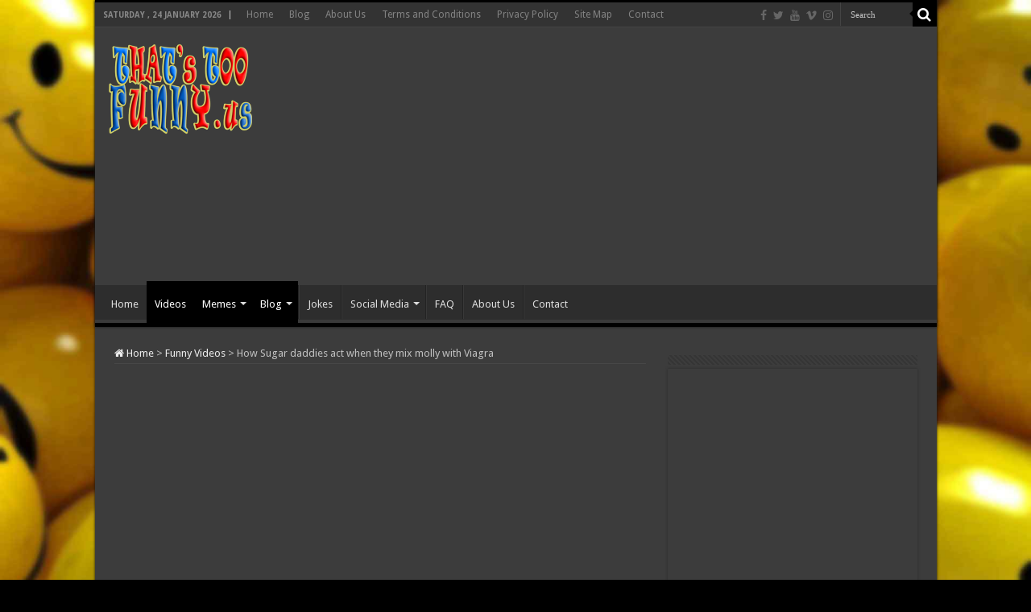

--- FILE ---
content_type: text/html; charset=UTF-8
request_url: https://thatstoo.com/sugar-daddies-act-mix-molly-viagra/
body_size: 74950
content:
<!DOCTYPE html>
<html lang="en-US" prefix="og: http://ogp.me/ns#">
<head>
<meta charset="UTF-8" />
<link rel="pingback" href="https://thatstoo.com/xmlrpc.php" />
<meta property="og:title" content="How Sugar daddies act when they mix molly with Viagra - That&#039;s Too Funny"/>
<meta property="og:type" content="article"/>
<meta property="og:description" content=""/>
<meta property="og:url" content="https://thatstoo.com/sugar-daddies-act-mix-molly-viagra/"/>
<meta property="og:site_name" content="That&#039;s Too Funny"/>
<meta property="og:image" content="https://thatstoo.com/wp-content/uploads/2014/11/screenshot-thatstoo.com-2014-11-23-16-23-40.jpg" />
<meta name='robots' content='index, follow, max-image-preview:large, max-snippet:-1, max-video-preview:-1' />
	<style>img:is([sizes="auto" i], [sizes^="auto," i]) { contain-intrinsic-size: 3000px 1500px }</style>
	
	<!-- This site is optimized with the Yoast SEO plugin v25.4 - https://yoast.com/wordpress/plugins/seo/ -->
	<title>How Sugar daddies act when they mix molly with Viagra  - That&#039;s Too Funny</title>
	<link rel="canonical" href="https://thatstoo.com/sugar-daddies-act-mix-molly-viagra/" />
	<meta name="twitter:label1" content="Written by" />
	<meta name="twitter:data1" content="Shiheem" />
	<script type="application/ld+json" class="yoast-schema-graph">{"@context":"https://schema.org","@graph":[{"@type":"WebPage","@id":"https://thatstoo.com/sugar-daddies-act-mix-molly-viagra/","url":"https://thatstoo.com/sugar-daddies-act-mix-molly-viagra/","name":"How Sugar daddies act when they mix molly with Viagra - That&#039;s Too Funny","isPartOf":{"@id":"https://thatstoo.com/#website"},"primaryImageOfPage":{"@id":"https://thatstoo.com/sugar-daddies-act-mix-molly-viagra/#primaryimage"},"image":{"@id":"https://thatstoo.com/sugar-daddies-act-mix-molly-viagra/#primaryimage"},"thumbnailUrl":"https://thatstoo.com/wp-content/uploads/2014/11/screenshot-thatstoo.com-2014-11-23-16-23-40.jpg","datePublished":"2014-10-22T07:21:38+00:00","dateModified":"2014-11-23T22:40:42+00:00","author":{"@id":"https://thatstoo.com/#/schema/person/b062ce06b3610fb2a5295c94f748bcd4"},"breadcrumb":{"@id":"https://thatstoo.com/sugar-daddies-act-mix-molly-viagra/#breadcrumb"},"inLanguage":"en-US","potentialAction":[{"@type":"ReadAction","target":["https://thatstoo.com/sugar-daddies-act-mix-molly-viagra/"]}]},{"@type":"ImageObject","inLanguage":"en-US","@id":"https://thatstoo.com/sugar-daddies-act-mix-molly-viagra/#primaryimage","url":"https://thatstoo.com/wp-content/uploads/2014/11/screenshot-thatstoo.com-2014-11-23-16-23-40.jpg","contentUrl":"https://thatstoo.com/wp-content/uploads/2014/11/screenshot-thatstoo.com-2014-11-23-16-23-40.jpg","width":619,"height":464},{"@type":"BreadcrumbList","@id":"https://thatstoo.com/sugar-daddies-act-mix-molly-viagra/#breadcrumb","itemListElement":[{"@type":"ListItem","position":1,"name":"Home","item":"https://thatstoo.com/"},{"@type":"ListItem","position":2,"name":"Blog","item":"https://thatstoo.com/homepage/blog/"},{"@type":"ListItem","position":3,"name":"How Sugar daddies act when they mix molly with Viagra"}]},{"@type":"WebSite","@id":"https://thatstoo.com/#website","url":"https://thatstoo.com/","name":"That&#039;s Too Funny","description":"Funny Pictures, Memes &amp; Videos. Daily funny memes and videos","potentialAction":[{"@type":"SearchAction","target":{"@type":"EntryPoint","urlTemplate":"https://thatstoo.com/?s={search_term_string}"},"query-input":{"@type":"PropertyValueSpecification","valueRequired":true,"valueName":"search_term_string"}}],"inLanguage":"en-US"},{"@type":"Person","@id":"https://thatstoo.com/#/schema/person/b062ce06b3610fb2a5295c94f748bcd4","name":"Shiheem","image":{"@type":"ImageObject","inLanguage":"en-US","@id":"https://thatstoo.com/#/schema/person/image/","url":"https://secure.gravatar.com/avatar/f447f65aaace5c70dd273506f73e912394d1b0a45d490659c9a00c0ec17c4f3f?s=96&d=mm&r=g","contentUrl":"https://secure.gravatar.com/avatar/f447f65aaace5c70dd273506f73e912394d1b0a45d490659c9a00c0ec17c4f3f?s=96&d=mm&r=g","caption":"Shiheem"},"url":"https://thatstoo.com/author/thatstoo-com/"}]}</script>
	<!-- / Yoast SEO plugin. -->


<link rel='dns-prefetch' href='//fonts.googleapis.com' />
<link rel="alternate" type="application/rss+xml" title="That&#039;s Too Funny &raquo; Feed" href="https://thatstoo.com/feed/" />
<link rel="alternate" type="application/rss+xml" title="That&#039;s Too Funny &raquo; Comments Feed" href="https://thatstoo.com/comments/feed/" />
<link rel="alternate" type="application/rss+xml" title="That&#039;s Too Funny &raquo; How Sugar daddies act when they mix molly with Viagra Comments Feed" href="https://thatstoo.com/sugar-daddies-act-mix-molly-viagra/feed/" />
<script type="text/javascript">
/* <![CDATA[ */
window._wpemojiSettings = {"baseUrl":"https:\/\/s.w.org\/images\/core\/emoji\/16.0.1\/72x72\/","ext":".png","svgUrl":"https:\/\/s.w.org\/images\/core\/emoji\/16.0.1\/svg\/","svgExt":".svg","source":{"concatemoji":"https:\/\/thatstoo.com\/wp-includes\/js\/wp-emoji-release.min.js"}};
/*! This file is auto-generated */
!function(s,n){var o,i,e;function c(e){try{var t={supportTests:e,timestamp:(new Date).valueOf()};sessionStorage.setItem(o,JSON.stringify(t))}catch(e){}}function p(e,t,n){e.clearRect(0,0,e.canvas.width,e.canvas.height),e.fillText(t,0,0);var t=new Uint32Array(e.getImageData(0,0,e.canvas.width,e.canvas.height).data),a=(e.clearRect(0,0,e.canvas.width,e.canvas.height),e.fillText(n,0,0),new Uint32Array(e.getImageData(0,0,e.canvas.width,e.canvas.height).data));return t.every(function(e,t){return e===a[t]})}function u(e,t){e.clearRect(0,0,e.canvas.width,e.canvas.height),e.fillText(t,0,0);for(var n=e.getImageData(16,16,1,1),a=0;a<n.data.length;a++)if(0!==n.data[a])return!1;return!0}function f(e,t,n,a){switch(t){case"flag":return n(e,"\ud83c\udff3\ufe0f\u200d\u26a7\ufe0f","\ud83c\udff3\ufe0f\u200b\u26a7\ufe0f")?!1:!n(e,"\ud83c\udde8\ud83c\uddf6","\ud83c\udde8\u200b\ud83c\uddf6")&&!n(e,"\ud83c\udff4\udb40\udc67\udb40\udc62\udb40\udc65\udb40\udc6e\udb40\udc67\udb40\udc7f","\ud83c\udff4\u200b\udb40\udc67\u200b\udb40\udc62\u200b\udb40\udc65\u200b\udb40\udc6e\u200b\udb40\udc67\u200b\udb40\udc7f");case"emoji":return!a(e,"\ud83e\udedf")}return!1}function g(e,t,n,a){var r="undefined"!=typeof WorkerGlobalScope&&self instanceof WorkerGlobalScope?new OffscreenCanvas(300,150):s.createElement("canvas"),o=r.getContext("2d",{willReadFrequently:!0}),i=(o.textBaseline="top",o.font="600 32px Arial",{});return e.forEach(function(e){i[e]=t(o,e,n,a)}),i}function t(e){var t=s.createElement("script");t.src=e,t.defer=!0,s.head.appendChild(t)}"undefined"!=typeof Promise&&(o="wpEmojiSettingsSupports",i=["flag","emoji"],n.supports={everything:!0,everythingExceptFlag:!0},e=new Promise(function(e){s.addEventListener("DOMContentLoaded",e,{once:!0})}),new Promise(function(t){var n=function(){try{var e=JSON.parse(sessionStorage.getItem(o));if("object"==typeof e&&"number"==typeof e.timestamp&&(new Date).valueOf()<e.timestamp+604800&&"object"==typeof e.supportTests)return e.supportTests}catch(e){}return null}();if(!n){if("undefined"!=typeof Worker&&"undefined"!=typeof OffscreenCanvas&&"undefined"!=typeof URL&&URL.createObjectURL&&"undefined"!=typeof Blob)try{var e="postMessage("+g.toString()+"("+[JSON.stringify(i),f.toString(),p.toString(),u.toString()].join(",")+"));",a=new Blob([e],{type:"text/javascript"}),r=new Worker(URL.createObjectURL(a),{name:"wpTestEmojiSupports"});return void(r.onmessage=function(e){c(n=e.data),r.terminate(),t(n)})}catch(e){}c(n=g(i,f,p,u))}t(n)}).then(function(e){for(var t in e)n.supports[t]=e[t],n.supports.everything=n.supports.everything&&n.supports[t],"flag"!==t&&(n.supports.everythingExceptFlag=n.supports.everythingExceptFlag&&n.supports[t]);n.supports.everythingExceptFlag=n.supports.everythingExceptFlag&&!n.supports.flag,n.DOMReady=!1,n.readyCallback=function(){n.DOMReady=!0}}).then(function(){return e}).then(function(){var e;n.supports.everything||(n.readyCallback(),(e=n.source||{}).concatemoji?t(e.concatemoji):e.wpemoji&&e.twemoji&&(t(e.twemoji),t(e.wpemoji)))}))}((window,document),window._wpemojiSettings);
/* ]]> */
</script>
<style id='wp-emoji-styles-inline-css' type='text/css'>

	img.wp-smiley, img.emoji {
		display: inline !important;
		border: none !important;
		box-shadow: none !important;
		height: 1em !important;
		width: 1em !important;
		margin: 0 0.07em !important;
		vertical-align: -0.1em !important;
		background: none !important;
		padding: 0 !important;
	}
</style>
<link rel='stylesheet' id='wp-block-library-css' href='https://thatstoo.com/wp-includes/css/dist/block-library/style.min.css' type='text/css' media='all' />
<style id='classic-theme-styles-inline-css' type='text/css'>
/*! This file is auto-generated */
.wp-block-button__link{color:#fff;background-color:#32373c;border-radius:9999px;box-shadow:none;text-decoration:none;padding:calc(.667em + 2px) calc(1.333em + 2px);font-size:1.125em}.wp-block-file__button{background:#32373c;color:#fff;text-decoration:none}
</style>
<style id='global-styles-inline-css' type='text/css'>
:root{--wp--preset--aspect-ratio--square: 1;--wp--preset--aspect-ratio--4-3: 4/3;--wp--preset--aspect-ratio--3-4: 3/4;--wp--preset--aspect-ratio--3-2: 3/2;--wp--preset--aspect-ratio--2-3: 2/3;--wp--preset--aspect-ratio--16-9: 16/9;--wp--preset--aspect-ratio--9-16: 9/16;--wp--preset--color--black: #000000;--wp--preset--color--cyan-bluish-gray: #abb8c3;--wp--preset--color--white: #ffffff;--wp--preset--color--pale-pink: #f78da7;--wp--preset--color--vivid-red: #cf2e2e;--wp--preset--color--luminous-vivid-orange: #ff6900;--wp--preset--color--luminous-vivid-amber: #fcb900;--wp--preset--color--light-green-cyan: #7bdcb5;--wp--preset--color--vivid-green-cyan: #00d084;--wp--preset--color--pale-cyan-blue: #8ed1fc;--wp--preset--color--vivid-cyan-blue: #0693e3;--wp--preset--color--vivid-purple: #9b51e0;--wp--preset--gradient--vivid-cyan-blue-to-vivid-purple: linear-gradient(135deg,rgba(6,147,227,1) 0%,rgb(155,81,224) 100%);--wp--preset--gradient--light-green-cyan-to-vivid-green-cyan: linear-gradient(135deg,rgb(122,220,180) 0%,rgb(0,208,130) 100%);--wp--preset--gradient--luminous-vivid-amber-to-luminous-vivid-orange: linear-gradient(135deg,rgba(252,185,0,1) 0%,rgba(255,105,0,1) 100%);--wp--preset--gradient--luminous-vivid-orange-to-vivid-red: linear-gradient(135deg,rgba(255,105,0,1) 0%,rgb(207,46,46) 100%);--wp--preset--gradient--very-light-gray-to-cyan-bluish-gray: linear-gradient(135deg,rgb(238,238,238) 0%,rgb(169,184,195) 100%);--wp--preset--gradient--cool-to-warm-spectrum: linear-gradient(135deg,rgb(74,234,220) 0%,rgb(151,120,209) 20%,rgb(207,42,186) 40%,rgb(238,44,130) 60%,rgb(251,105,98) 80%,rgb(254,248,76) 100%);--wp--preset--gradient--blush-light-purple: linear-gradient(135deg,rgb(255,206,236) 0%,rgb(152,150,240) 100%);--wp--preset--gradient--blush-bordeaux: linear-gradient(135deg,rgb(254,205,165) 0%,rgb(254,45,45) 50%,rgb(107,0,62) 100%);--wp--preset--gradient--luminous-dusk: linear-gradient(135deg,rgb(255,203,112) 0%,rgb(199,81,192) 50%,rgb(65,88,208) 100%);--wp--preset--gradient--pale-ocean: linear-gradient(135deg,rgb(255,245,203) 0%,rgb(182,227,212) 50%,rgb(51,167,181) 100%);--wp--preset--gradient--electric-grass: linear-gradient(135deg,rgb(202,248,128) 0%,rgb(113,206,126) 100%);--wp--preset--gradient--midnight: linear-gradient(135deg,rgb(2,3,129) 0%,rgb(40,116,252) 100%);--wp--preset--font-size--small: 13px;--wp--preset--font-size--medium: 20px;--wp--preset--font-size--large: 36px;--wp--preset--font-size--x-large: 42px;--wp--preset--spacing--20: 0.44rem;--wp--preset--spacing--30: 0.67rem;--wp--preset--spacing--40: 1rem;--wp--preset--spacing--50: 1.5rem;--wp--preset--spacing--60: 2.25rem;--wp--preset--spacing--70: 3.38rem;--wp--preset--spacing--80: 5.06rem;--wp--preset--shadow--natural: 6px 6px 9px rgba(0, 0, 0, 0.2);--wp--preset--shadow--deep: 12px 12px 50px rgba(0, 0, 0, 0.4);--wp--preset--shadow--sharp: 6px 6px 0px rgba(0, 0, 0, 0.2);--wp--preset--shadow--outlined: 6px 6px 0px -3px rgba(255, 255, 255, 1), 6px 6px rgba(0, 0, 0, 1);--wp--preset--shadow--crisp: 6px 6px 0px rgba(0, 0, 0, 1);}:where(.is-layout-flex){gap: 0.5em;}:where(.is-layout-grid){gap: 0.5em;}body .is-layout-flex{display: flex;}.is-layout-flex{flex-wrap: wrap;align-items: center;}.is-layout-flex > :is(*, div){margin: 0;}body .is-layout-grid{display: grid;}.is-layout-grid > :is(*, div){margin: 0;}:where(.wp-block-columns.is-layout-flex){gap: 2em;}:where(.wp-block-columns.is-layout-grid){gap: 2em;}:where(.wp-block-post-template.is-layout-flex){gap: 1.25em;}:where(.wp-block-post-template.is-layout-grid){gap: 1.25em;}.has-black-color{color: var(--wp--preset--color--black) !important;}.has-cyan-bluish-gray-color{color: var(--wp--preset--color--cyan-bluish-gray) !important;}.has-white-color{color: var(--wp--preset--color--white) !important;}.has-pale-pink-color{color: var(--wp--preset--color--pale-pink) !important;}.has-vivid-red-color{color: var(--wp--preset--color--vivid-red) !important;}.has-luminous-vivid-orange-color{color: var(--wp--preset--color--luminous-vivid-orange) !important;}.has-luminous-vivid-amber-color{color: var(--wp--preset--color--luminous-vivid-amber) !important;}.has-light-green-cyan-color{color: var(--wp--preset--color--light-green-cyan) !important;}.has-vivid-green-cyan-color{color: var(--wp--preset--color--vivid-green-cyan) !important;}.has-pale-cyan-blue-color{color: var(--wp--preset--color--pale-cyan-blue) !important;}.has-vivid-cyan-blue-color{color: var(--wp--preset--color--vivid-cyan-blue) !important;}.has-vivid-purple-color{color: var(--wp--preset--color--vivid-purple) !important;}.has-black-background-color{background-color: var(--wp--preset--color--black) !important;}.has-cyan-bluish-gray-background-color{background-color: var(--wp--preset--color--cyan-bluish-gray) !important;}.has-white-background-color{background-color: var(--wp--preset--color--white) !important;}.has-pale-pink-background-color{background-color: var(--wp--preset--color--pale-pink) !important;}.has-vivid-red-background-color{background-color: var(--wp--preset--color--vivid-red) !important;}.has-luminous-vivid-orange-background-color{background-color: var(--wp--preset--color--luminous-vivid-orange) !important;}.has-luminous-vivid-amber-background-color{background-color: var(--wp--preset--color--luminous-vivid-amber) !important;}.has-light-green-cyan-background-color{background-color: var(--wp--preset--color--light-green-cyan) !important;}.has-vivid-green-cyan-background-color{background-color: var(--wp--preset--color--vivid-green-cyan) !important;}.has-pale-cyan-blue-background-color{background-color: var(--wp--preset--color--pale-cyan-blue) !important;}.has-vivid-cyan-blue-background-color{background-color: var(--wp--preset--color--vivid-cyan-blue) !important;}.has-vivid-purple-background-color{background-color: var(--wp--preset--color--vivid-purple) !important;}.has-black-border-color{border-color: var(--wp--preset--color--black) !important;}.has-cyan-bluish-gray-border-color{border-color: var(--wp--preset--color--cyan-bluish-gray) !important;}.has-white-border-color{border-color: var(--wp--preset--color--white) !important;}.has-pale-pink-border-color{border-color: var(--wp--preset--color--pale-pink) !important;}.has-vivid-red-border-color{border-color: var(--wp--preset--color--vivid-red) !important;}.has-luminous-vivid-orange-border-color{border-color: var(--wp--preset--color--luminous-vivid-orange) !important;}.has-luminous-vivid-amber-border-color{border-color: var(--wp--preset--color--luminous-vivid-amber) !important;}.has-light-green-cyan-border-color{border-color: var(--wp--preset--color--light-green-cyan) !important;}.has-vivid-green-cyan-border-color{border-color: var(--wp--preset--color--vivid-green-cyan) !important;}.has-pale-cyan-blue-border-color{border-color: var(--wp--preset--color--pale-cyan-blue) !important;}.has-vivid-cyan-blue-border-color{border-color: var(--wp--preset--color--vivid-cyan-blue) !important;}.has-vivid-purple-border-color{border-color: var(--wp--preset--color--vivid-purple) !important;}.has-vivid-cyan-blue-to-vivid-purple-gradient-background{background: var(--wp--preset--gradient--vivid-cyan-blue-to-vivid-purple) !important;}.has-light-green-cyan-to-vivid-green-cyan-gradient-background{background: var(--wp--preset--gradient--light-green-cyan-to-vivid-green-cyan) !important;}.has-luminous-vivid-amber-to-luminous-vivid-orange-gradient-background{background: var(--wp--preset--gradient--luminous-vivid-amber-to-luminous-vivid-orange) !important;}.has-luminous-vivid-orange-to-vivid-red-gradient-background{background: var(--wp--preset--gradient--luminous-vivid-orange-to-vivid-red) !important;}.has-very-light-gray-to-cyan-bluish-gray-gradient-background{background: var(--wp--preset--gradient--very-light-gray-to-cyan-bluish-gray) !important;}.has-cool-to-warm-spectrum-gradient-background{background: var(--wp--preset--gradient--cool-to-warm-spectrum) !important;}.has-blush-light-purple-gradient-background{background: var(--wp--preset--gradient--blush-light-purple) !important;}.has-blush-bordeaux-gradient-background{background: var(--wp--preset--gradient--blush-bordeaux) !important;}.has-luminous-dusk-gradient-background{background: var(--wp--preset--gradient--luminous-dusk) !important;}.has-pale-ocean-gradient-background{background: var(--wp--preset--gradient--pale-ocean) !important;}.has-electric-grass-gradient-background{background: var(--wp--preset--gradient--electric-grass) !important;}.has-midnight-gradient-background{background: var(--wp--preset--gradient--midnight) !important;}.has-small-font-size{font-size: var(--wp--preset--font-size--small) !important;}.has-medium-font-size{font-size: var(--wp--preset--font-size--medium) !important;}.has-large-font-size{font-size: var(--wp--preset--font-size--large) !important;}.has-x-large-font-size{font-size: var(--wp--preset--font-size--x-large) !important;}
:where(.wp-block-post-template.is-layout-flex){gap: 1.25em;}:where(.wp-block-post-template.is-layout-grid){gap: 1.25em;}
:where(.wp-block-columns.is-layout-flex){gap: 2em;}:where(.wp-block-columns.is-layout-grid){gap: 2em;}
:root :where(.wp-block-pullquote){font-size: 1.5em;line-height: 1.6;}
</style>
<link rel='stylesheet' id='tie-style-css' href='https://thatstoo.com/wp-content/themes/sahifa-child/style.css' type='text/css' media='all' />
<link rel='stylesheet' id='tie-ilightbox-skin-css' href='https://thatstoo.com/wp-content/themes/sahifa/css/ilightbox/dark-skin/skin.css' type='text/css' media='all' />
<link rel='stylesheet' id='Droid+Sans-css' href='https://fonts.googleapis.com/css?family=Droid+Sans%3Aregular%2C700' type='text/css' media='all' />
<style id='akismet-widget-style-inline-css' type='text/css'>

			.a-stats {
				--akismet-color-mid-green: #357b49;
				--akismet-color-white: #fff;
				--akismet-color-light-grey: #f6f7f7;

				max-width: 350px;
				width: auto;
			}

			.a-stats * {
				all: unset;
				box-sizing: border-box;
			}

			.a-stats strong {
				font-weight: 600;
			}

			.a-stats a.a-stats__link,
			.a-stats a.a-stats__link:visited,
			.a-stats a.a-stats__link:active {
				background: var(--akismet-color-mid-green);
				border: none;
				box-shadow: none;
				border-radius: 8px;
				color: var(--akismet-color-white);
				cursor: pointer;
				display: block;
				font-family: -apple-system, BlinkMacSystemFont, 'Segoe UI', 'Roboto', 'Oxygen-Sans', 'Ubuntu', 'Cantarell', 'Helvetica Neue', sans-serif;
				font-weight: 500;
				padding: 12px;
				text-align: center;
				text-decoration: none;
				transition: all 0.2s ease;
			}

			/* Extra specificity to deal with TwentyTwentyOne focus style */
			.widget .a-stats a.a-stats__link:focus {
				background: var(--akismet-color-mid-green);
				color: var(--akismet-color-white);
				text-decoration: none;
			}

			.a-stats a.a-stats__link:hover {
				filter: brightness(110%);
				box-shadow: 0 4px 12px rgba(0, 0, 0, 0.06), 0 0 2px rgba(0, 0, 0, 0.16);
			}

			.a-stats .count {
				color: var(--akismet-color-white);
				display: block;
				font-size: 1.5em;
				line-height: 1.4;
				padding: 0 13px;
				white-space: nowrap;
			}
		
</style>
<script type="text/javascript" src="https://thatstoo.com/wp-includes/js/jquery/jquery.min.js" id="jquery-core-js"></script>
<script type="text/javascript" src="https://thatstoo.com/wp-includes/js/jquery/jquery-migrate.min.js" id="jquery-migrate-js"></script>
<script type="text/javascript" id="tie-postviews-cache-js-extra">
/* <![CDATA[ */
var tieViewsCacheL10n = {"admin_ajax_url":"https:\/\/thatstoo.com\/wp-admin\/admin-ajax.php","post_id":"3884"};
/* ]]> */
</script>
<script type="text/javascript" src="https://thatstoo.com/wp-content/themes/sahifa/js/postviews-cache.js" id="tie-postviews-cache-js"></script>
<link rel="https://api.w.org/" href="https://thatstoo.com/wp-json/" /><link rel="alternate" title="JSON" type="application/json" href="https://thatstoo.com/wp-json/wp/v2/posts/3884" /><link rel="EditURI" type="application/rsd+xml" title="RSD" href="https://thatstoo.com/xmlrpc.php?rsd" />

<link rel='shortlink' href='https://thatstoo.com/?p=3884' />
<link rel="alternate" title="oEmbed (JSON)" type="application/json+oembed" href="https://thatstoo.com/wp-json/oembed/1.0/embed?url=https%3A%2F%2Fthatstoo.com%2Fsugar-daddies-act-mix-molly-viagra%2F" />
<link rel="alternate" title="oEmbed (XML)" type="text/xml+oembed" href="https://thatstoo.com/wp-json/oembed/1.0/embed?url=https%3A%2F%2Fthatstoo.com%2Fsugar-daddies-act-mix-molly-viagra%2F&#038;format=xml" />
<link rel="shortcut icon" href="https://thatstoo.com/wp-content/uploads/2013/04/THATSTOOFUNNY_ICON.jpg" title="Favicon" />
<!--[if IE]>
<script type="text/javascript">jQuery(document).ready(function (){ jQuery(".menu-item").has("ul").children("a").attr("aria-haspopup", "true");});</script>
<![endif]-->
<!--[if lt IE 9]>
<script src="https://thatstoo.com/wp-content/themes/sahifa/js/html5.js"></script>
<script src="https://thatstoo.com/wp-content/themes/sahifa/js/selectivizr-min.js"></script>
<![endif]-->
<!--[if IE 9]>
<link rel="stylesheet" type="text/css" media="all" href="https://thatstoo.com/wp-content/themes/sahifa/css/ie9.css" />
<![endif]-->
<!--[if IE 8]>
<link rel="stylesheet" type="text/css" media="all" href="https://thatstoo.com/wp-content/themes/sahifa/css/ie8.css" />
<![endif]-->
<!--[if IE 7]>
<link rel="stylesheet" type="text/css" media="all" href="https://thatstoo.com/wp-content/themes/sahifa/css/ie7.css" />
<![endif]-->

<meta http-equiv="X-UA-Compatible" content="IE=edge,chrome=1" />
<meta name="viewport" content="width=device-width, initial-scale=1.0" />



<style type="text/css" media="screen">

body{
	font-family: 'Droid Sans';
}
#main-nav,
.cat-box-content,
#sidebar .widget-container,
.post-listing,
#commentform {
	border-bottom-color: #000;
}

.search-block .search-button,
#topcontrol,
#main-nav ul li.current-menu-item a,
#main-nav ul li.current-menu-item a:hover,
#main-nav ul li.current_page_parent a,
#main-nav ul li.current_page_parent a:hover,
#main-nav ul li.current-menu-parent a,
#main-nav ul li.current-menu-parent a:hover,
#main-nav ul li.current-page-ancestor a,
#main-nav ul li.current-page-ancestor a:hover,
.pagination span.current,
.share-post span.share-text,
.flex-control-paging li a.flex-active,
.ei-slider-thumbs li.ei-slider-element,
.review-percentage .review-item span span,
.review-final-score,
.button,
a.button,
a.more-link,
#main-content input[type="submit"],
.form-submit #submit,
#login-form .login-button,
.widget-feedburner .feedburner-subscribe,
input[type="submit"],
#buddypress button,
#buddypress a.button,
#buddypress input[type=submit],
#buddypress input[type=reset],
#buddypress ul.button-nav li a,
#buddypress div.generic-button a,
#buddypress .comment-reply-link,
#buddypress div.item-list-tabs ul li a span,
#buddypress div.item-list-tabs ul li.selected a,
#buddypress div.item-list-tabs ul li.current a,
#buddypress #members-directory-form div.item-list-tabs ul li.selected span,
#members-list-options a.selected,
#groups-list-options a.selected,
body.dark-skin #buddypress div.item-list-tabs ul li a span,
body.dark-skin #buddypress div.item-list-tabs ul li.selected a,
body.dark-skin #buddypress div.item-list-tabs ul li.current a,
body.dark-skin #members-list-options a.selected,
body.dark-skin #groups-list-options a.selected,
.search-block-large .search-button,
#featured-posts .flex-next:hover,
#featured-posts .flex-prev:hover,
a.tie-cart span.shooping-count,
.woocommerce span.onsale,
.woocommerce-page span.onsale ,
.woocommerce .widget_price_filter .ui-slider .ui-slider-handle,
.woocommerce-page .widget_price_filter .ui-slider .ui-slider-handle,
#check-also-close,
a.post-slideshow-next,
a.post-slideshow-prev,
.widget_price_filter .ui-slider .ui-slider-handle,
.quantity .minus:hover,
.quantity .plus:hover,
.mejs-container .mejs-controls .mejs-time-rail .mejs-time-current,
#reading-position-indicator  {
	background-color:#000;
}

::-webkit-scrollbar-thumb{
	background-color:#000 !important;
}

#theme-footer,
#theme-header,
.top-nav ul li.current-menu-item:before,
#main-nav .menu-sub-content ,
#main-nav ul ul,
#check-also-box {
	border-top-color: #000;
}

.search-block:after {
	border-right-color:#000;
}

body.rtl .search-block:after {
	border-left-color:#000;
}

#main-nav ul > li.menu-item-has-children:hover > a:after,
#main-nav ul > li.mega-menu:hover > a:after {
	border-color:transparent transparent #000;
}

.widget.timeline-posts li a:hover,
.widget.timeline-posts li a:hover span.tie-date {
	color: #000;
}

.widget.timeline-posts li a:hover span.tie-date:before {
	background: #000;
	border-color: #000;
}

#order_review,
#order_review_heading {
	border-color: #000;
}

.background-cover{background-image : url('https://thatstoo.com/wp-content/uploads/2014/11/1941435_1389042671318185_291098225_o2.jpg') !important;}
</style>

		<script type="text/javascript">
			/* <![CDATA[ */
				var sf_position = '0';
				var sf_templates = "<a href=\"{search_url_escaped}\">View All Results<\/a>";
				var sf_input = '.search-live';
				jQuery(document).ready(function(){
					jQuery(sf_input).ajaxyLiveSearch({"expand":false,"searchUrl":"https:\/\/thatstoo.com\/?s=%s","text":"Search","delay":500,"iwidth":180,"width":315,"ajaxUrl":"https:\/\/thatstoo.com\/wp-admin\/admin-ajax.php","rtl":0});
					jQuery(".live-search_ajaxy-selective-input").keyup(function() {
						var width = jQuery(this).val().length * 8;
						if(width < 50) {
							width = 50;
						}
						jQuery(this).width(width);
					});
					jQuery(".live-search_ajaxy-selective-search").click(function() {
						jQuery(this).find(".live-search_ajaxy-selective-input").focus();
					});
					jQuery(".live-search_ajaxy-selective-close").click(function() {
						jQuery(this).parent().remove();
					});
				});
			/* ]]> */
		</script>
				<style type="text/css" id="wp-custom-css">
			.theme-notice {display: none !important;}		</style>
		</head>
<body id="top" class="wp-singular post-template-default single single-post postid-3884 single-format-standard wp-theme-sahifa wp-child-theme-sahifa-child dark-skin lazy-enabled">

<div class="wrapper-outer">

	<div class="background-cover"></div>

	<aside id="slide-out">

			<div class="search-mobile">
			<form method="get" id="searchform-mobile" action="https://thatstoo.com/">
				<button class="search-button" type="submit" value="Search"><i class="fa fa-search"></i></button>
				<input type="text" id="s-mobile" name="s" title="Search" value="Search" onfocus="if (this.value == 'Search') {this.value = '';}" onblur="if (this.value == '') {this.value = 'Search';}"  />
			</form>
		</div><!-- .search-mobile /-->
	
			<div class="social-icons">
		<a class="ttip-none" title="Facebook" href="https://www.facebook.com/thatistoofunnylol/" target="_blank"><i class="fa fa-facebook"></i></a><a class="ttip-none" title="Twitter" href="https://twitter.com/ThatsToo1" target="_blank"><i class="fa fa-twitter"></i></a><a class="ttip-none" title="Youtube" href="https://www.youtube.com/channel/UCd4moeumrul4zzOqiQE-2kg" target="_blank"><i class="fa fa-youtube"></i></a><a class="ttip-none" title="Vimeo" href="https://vimeo.com/user31852242" target="_blank"><i class="tieicon-vimeo"></i></a><a class="ttip-none" title="instagram" href="http://www.instagram.com/thats_tooo_funny" target="_blank"><i class="fa fa-instagram"></i></a>
			</div>

	
		<div id="mobile-menu" ></div>
	</aside><!-- #slide-out /-->

		<div id="wrapper" class="boxed-all">
		<div class="inner-wrapper">

		<header id="theme-header" class="theme-header">
						<div id="top-nav" class="top-nav">
				<div class="container">

							<span class="today-date">Saturday ,  24  January 2026</span>
				<div class="top-menu"><ul id="menu-footer" class="menu"><li id="menu-item-6790" class="menu-item menu-item-type-custom menu-item-object-custom menu-item-home menu-item-6790"><a href="http://thatstoo.com">Home</a></li>
<li id="menu-item-3645" class="menu-item menu-item-type-post_type menu-item-object-page current_page_parent menu-item-3645"><a href="https://thatstoo.com/homepage/blog/">Blog</a></li>
<li id="menu-item-3642" class="menu-item menu-item-type-post_type menu-item-object-page menu-item-3642"><a href="https://thatstoo.com/pages/about-us/">About Us</a></li>
<li id="menu-item-3640" class="menu-item menu-item-type-post_type menu-item-object-page menu-item-3640"><a href="https://thatstoo.com/terms-conditions/">Terms and Conditions</a></li>
<li id="menu-item-3641" class="menu-item menu-item-type-post_type menu-item-object-page menu-item-3641"><a href="https://thatstoo.com/privacy-policy/">Privacy Policy</a></li>
<li id="menu-item-4666" class="menu-item menu-item-type-post_type menu-item-object-page menu-item-4666"><a href="https://thatstoo.com/site-map/">Site Map</a></li>
<li id="menu-item-3643" class="menu-item menu-item-type-post_type menu-item-object-page menu-item-3643"><a href="https://thatstoo.com/pages/contact/">Contact</a></li>
</ul></div>
						<div class="search-block">
						<form method="get" id="searchform-header" action="https://thatstoo.com/">
							<button class="search-button" type="submit" value="Search"><i class="fa fa-search"></i></button>
							<input class="search-live" type="text" id="s-header" name="s" title="Search" value="Search" onfocus="if (this.value == 'Search') {this.value = '';}" onblur="if (this.value == '') {this.value = 'Search';}"  />
						</form>
					</div><!-- .search-block /-->
			<div class="social-icons">
		<a class="ttip-none" title="Facebook" href="https://www.facebook.com/thatistoofunnylol/" target="_blank"><i class="fa fa-facebook"></i></a><a class="ttip-none" title="Twitter" href="https://twitter.com/ThatsToo1" target="_blank"><i class="fa fa-twitter"></i></a><a class="ttip-none" title="Youtube" href="https://www.youtube.com/channel/UCd4moeumrul4zzOqiQE-2kg" target="_blank"><i class="fa fa-youtube"></i></a><a class="ttip-none" title="Vimeo" href="https://vimeo.com/user31852242" target="_blank"><i class="tieicon-vimeo"></i></a><a class="ttip-none" title="instagram" href="http://www.instagram.com/thats_tooo_funny" target="_blank"><i class="fa fa-instagram"></i></a>
			</div>

	
	
				</div><!-- .container /-->
			</div><!-- .top-menu /-->
			
		<div class="header-content">

					<a id="slide-out-open" class="slide-out-open" href="#"><span></span></a>
		
			<div class="logo">
			<h2>								<a title="That&#039;s Too Funny" href="https://thatstoo.com/">
					<img src="https://thatstoo.com/wp-content/uploads/2014/11/THATSTOOfunnylogo.png" alt="That&#039;s Too Funny"  /><strong>That&#039;s Too Funny Funny Pictures, Memes &amp; Videos. Daily funny memes and videos</strong>
				</a>
			</h2>			</div><!-- .logo /-->
			<div class="e3lan e3lan-top">			<script async src="//pagead2.googlesyndication.com/pagead/js/adsbygoogle.js"></script>
<!-- TopBannerBigRims -->
<ins class="adsbygoogle"
     style="display:block; margin-left:auto; margin-right:auto;"
     data-ad-client="ca-pub-0831744413483104"
     data-ad-slot="3948942755"
     data-ad-format="auto"></ins>
<script>
(adsbygoogle = window.adsbygoogle || []).push({});
</script>				</div>			<div class="clear"></div>

		</div>
													<nav id="main-nav" class="fixed-enabled">
				<div class="container">

				
					<div class="main-menu"><ul id="menu-main-menu" class="menu"><li id="menu-item-755" class="menu-item menu-item-type-custom menu-item-object-custom menu-item-755"><a href="/">Home</a></li>
<li id="menu-item-3658" class="menu-item menu-item-type-taxonomy menu-item-object-category current-post-ancestor current-menu-parent current-post-parent menu-item-3658"><a href="https://thatstoo.com/category/videos/">Videos</a></li>
<li id="menu-item-3820" class="menu-item menu-item-type-taxonomy menu-item-object-category current-post-ancestor current-menu-parent current-post-parent menu-item-has-children menu-item-3820"><a href="https://thatstoo.com/category/memes/">Memes</a>
<ul class="sub-menu menu-sub-content">
	<li id="menu-item-3821" class="menu-item menu-item-type-taxonomy menu-item-object-category menu-item-3821"><a href="https://thatstoo.com/category/memes/picture-meme/">Picture Meme</a></li>
	<li id="menu-item-3822" class="menu-item menu-item-type-taxonomy menu-item-object-category current-post-ancestor current-menu-parent current-post-parent menu-item-3822"><a href="https://thatstoo.com/category/memes/video-meme/">Video Meme</a></li>
	<li id="menu-item-3841" class="menu-item menu-item-type-post_type menu-item-object-page menu-item-3841"><a href="https://thatstoo.com/pages/upload-your-meme/">Upload Your Meme</a></li>
</ul>
</li>
<li id="menu-item-3193" class="menu-item menu-item-type-post_type menu-item-object-page current_page_parent menu-item-has-children menu-item-3193"><a href="https://thatstoo.com/homepage/blog/">Blog</a>
<ul class="sub-menu menu-sub-content">
	<li id="menu-item-3656" class="menu-item menu-item-type-taxonomy menu-item-object-category menu-item-3656"><a href="https://thatstoo.com/category/animals/">Animals &#038; Pets</a></li>
	<li id="menu-item-3657" class="menu-item menu-item-type-taxonomy menu-item-object-category menu-item-3657"><a href="https://thatstoo.com/category/baby/">Baby</a></li>
	<li id="menu-item-3655" class="menu-item menu-item-type-taxonomy menu-item-object-category current-post-ancestor current-menu-parent current-post-parent menu-item-3655"><a href="https://thatstoo.com/category/funny/">Funny</a></li>
	<li id="menu-item-3843" class="menu-item menu-item-type-taxonomy menu-item-object-category menu-item-3843"><a href="https://thatstoo.com/category/crazy/">Crazy</a></li>
</ul>
</li>
<li id="menu-item-5967" class="menu-item menu-item-type-taxonomy menu-item-object-category menu-item-5967"><a href="https://thatstoo.com/category/jokes/">Jokes</a></li>
<li id="menu-item-4679" class="menu-item menu-item-type-custom menu-item-object-custom menu-item-has-children menu-item-4679"><a href="#">Social Media</a>
<ul class="sub-menu menu-sub-content">
	<li id="menu-item-4680" class="menu-item menu-item-type-custom menu-item-object-custom menu-item-4680"><a href="https://www.facebook.com/thatistoofunnylol/">Facebook</a></li>
	<li id="menu-item-4681" class="menu-item menu-item-type-custom menu-item-object-custom menu-item-4681"><a href="http://www.instagram.com/thats_tooo_funny">Instagram</a></li>
	<li id="menu-item-4682" class="menu-item menu-item-type-custom menu-item-object-custom menu-item-4682"><a href="https://www.youtube.com/channel/UCd4moeumrul4zzOqiQE-2kg">Youtube</a></li>
	<li id="menu-item-4683" class="menu-item menu-item-type-custom menu-item-object-custom menu-item-4683"><a href="https://twitter.com/ThatsToo1">Twitter</a></li>
</ul>
</li>
<li id="menu-item-3226" class="menu-item menu-item-type-post_type menu-item-object-page menu-item-3226"><a href="https://thatstoo.com/pages/faq/">FAQ</a></li>
<li id="menu-item-3218" class="menu-item menu-item-type-post_type menu-item-object-page menu-item-3218"><a href="https://thatstoo.com/pages/about-us/">About Us</a></li>
<li id="menu-item-3220" class="menu-item menu-item-type-post_type menu-item-object-page menu-item-3220"><a href="https://thatstoo.com/pages/contact/">Contact</a></li>
</ul></div>					
					
				</div>
			</nav><!-- .main-nav /-->
					</header><!-- #header /-->

	
	
	<div id="main-content" class="container">

	
	
	
	
	
	<div class="content">

		
		<nav id="crumbs"><a href="https://thatstoo.com/"><span class="fa fa-home" aria-hidden="true"></span> Home</a><span class="delimiter">&gt;</span><a href="https://thatstoo.com/category/videos/">Funny Videos</a><span class="delimiter">&gt;</span><span class="current">How Sugar daddies act when they mix molly with Viagra</span></nav><script type="application/ld+json">{"@context":"http:\/\/schema.org","@type":"BreadcrumbList","@id":"#Breadcrumb","itemListElement":[{"@type":"ListItem","position":1,"item":{"name":"Home","@id":"https:\/\/thatstoo.com\/"}},{"@type":"ListItem","position":2,"item":{"name":"Funny Videos","@id":"https:\/\/thatstoo.com\/category\/videos\/"}}]}</script>
		

		<div class="e3lan e3lan-post">			<script async src="//pagead2.googlesyndication.com/pagead/js/adsbygoogle.js"></script>
<!-- AboveArticleBigRims -->
<ins class="adsbygoogle"
     style="display:block; margin-left:auto; margin-right:auto;"
     data-ad-client="ca-pub-0831744413483104"
     data-ad-slot="9855875557"
     data-ad-format="auto"></ins>
<script>
(adsbygoogle = window.adsbygoogle || []).push({});
</script>				</div>
		<article class="post-listing post-3884 post type-post status-publish format-standard has-post-thumbnail  category-videos category-funny category-humor category-memes category-video-meme tag-club tag-man tag-old" id="the-post">
			
			<div class="post-inner">

							<h1 class="name post-title entry-title"><span itemprop="name">How Sugar daddies act when they mix molly with Viagra</span></h1>

							
				<div class="entry">
					
					
					<p><a href="http://youtu.be/FNkFfB2QuSo">http://youtu.be/FNkFfB2QuSo</a></p>
					
									</div><!-- .entry /-->


				<div class="share-post">
	<span class="share-text">Share</span>

		<script>
	window.___gcfg = {lang: 'en-US'};
	(function(w, d, s) {
		function go(){
		var js, fjs = d.getElementsByTagName(s)[0], load = function(url, id) {
			if (d.getElementById(id)) {return;}
			js = d.createElement(s); js.src = url; js.id = id;
			fjs.parentNode.insertBefore(js, fjs);
		};
		load('//connect.facebook.net/en/all.js#xfbml=1', 'fbjssdk' );
		load('//platform.twitter.com/widgets.js', 			 'tweetjs' );
		}
		if (w.addEventListener) { w.addEventListener("load", go, false); }
		else if (w.attachEvent) { w.attachEvent("onload",go); }
	}(window, document, 'script'));
	</script>
	<ul class="normal-social">
			<li>
			<div class="fb-like" data-href="https://thatstoo.com/sugar-daddies-act-mix-molly-viagra/" data-send="false" data-layout="button_count" data-width="90" data-show-faces="false"></div>
		</li>
				<li><a href="https://twitter.com/share" class="twitter-share-button" data-url="https://thatstoo.com/sugar-daddies-act-mix-molly-viagra/" data-text="How Sugar daddies act when they mix molly with Viagra" data-via="@thatstoo1" data-lang="en">tweet</a></li>
						<li style="width:80px;"><script type="text/javascript" src="https://assets.pinterest.com/js/pinit.js"></script><a href="http://pinterest.com/pin/create/button/?url=https://thatstoo.com/sugar-daddies-act-mix-molly-viagra/&amp;media=https://thatstoo.com/wp-content/uploads/2014/11/screenshot-thatstoo.com-2014-11-23-16-23-40.jpg" class="pin-it-button" count-layout="horizontal"><img border="0" src="https://assets.pinterest.com/images/PinExt.png" title="Pin It" /></a></li>
		</ul>
		<div class="clear"></div>
</div> <!-- .share-post -->
				<div class="clear"></div>
			</div><!-- .post-inner -->

			<script type="application/ld+json" class="tie-schema-graph">{"@context":"http:\/\/schema.org","@type":"Article","dateCreated":"2014-10-22T07:21:38-04:00","datePublished":"2014-10-22T07:21:38-04:00","dateModified":"2014-11-23T17:40:42-05:00","headline":"How Sugar daddies act when they mix molly with Viagra","name":"How Sugar daddies act when they mix molly with Viagra","keywords":"club,Man,Old","url":"https:\/\/thatstoo.com\/sugar-daddies-act-mix-molly-viagra\/","description":"","copyrightYear":"2014","publisher":{"@id":"#Publisher","@type":"Organization","name":"That&#039;s Too Funny","logo":{"@type":"ImageObject","url":"https:\/\/thatstoo.com\/wp-content\/uploads\/2014\/11\/THATSTOOfunnylogo2x.png"},"sameAs":["https:\/\/www.facebook.com\/thatistoofunnylol\/","https:\/\/twitter.com\/ThatsToo1","https:\/\/plus.google.com\/u\/1\/110827768413274489746\/posts","https:\/\/www.youtube.com\/channel\/UCd4moeumrul4zzOqiQE-2kg","https:\/\/vimeo.com\/user31852242","http:\/\/www.instagram.com\/thats_tooo_funny"]},"sourceOrganization":{"@id":"#Publisher"},"copyrightHolder":{"@id":"#Publisher"},"mainEntityOfPage":{"@type":"WebPage","@id":"https:\/\/thatstoo.com\/sugar-daddies-act-mix-molly-viagra\/","breadcrumb":{"@id":"#crumbs"}},"author":{"@type":"Person","name":"Shiheem","url":"https:\/\/thatstoo.com\/author\/thatstoo-com\/"},"articleSection":"Funny Videos,Hilarious,humor,Memes,Video Meme","articleBody":"","image":{"@type":"ImageObject","url":"https:\/\/thatstoo.com\/wp-content\/uploads\/2014\/11\/screenshot-thatstoo.com-2014-11-23-16-23-40.jpg","width":696,"height":464}}</script>
		</article><!-- .post-listing -->
		

		<div class="e3lan e3lan-post">			<script async src="//pagead2.googlesyndication.com/pagead/js/adsbygoogle.js"></script>
<!-- BottomArticleBigTims -->
<ins class="adsbygoogle"
     style="display:block; margin-left:auto; margin-right:auto;"
     data-ad-client="ca-pub-0831744413483104"
     data-ad-slot="3809341958"
     data-ad-format="auto"></ins>
<script>
(adsbygoogle = window.adsbygoogle || []).push({});
</script>				</div>
		

				<div class="post-navigation">
			<div class="post-previous"><a href="https://thatstoo.com/one-nigga-school-swear-hes-coolest-til-call-ass-read/" rel="prev"><span>Previous</span> That one Nigga in school that swear he&#8217;s the coolest til you call on his ass to read</a></div>
			<div class="post-next"><a href="https://thatstoo.com/bust-first-nut/" rel="next"><span>Next</span> When you bust that first nut!!!!!</a></div>
		</div><!-- .post-navigation -->
		
			<section id="related_posts">
		<div class="block-head">
			<h3>Related Articles</h3><div class="stripe-line"></div>
		</div>
		<div class="post-listing">
						<div class="related-item">
							
				<div class="post-thumbnail">
					<a href="https://thatstoo.com/ronda-rousey-memes-breaking-internet/">
						<img width="310" height="165" src="https://thatstoo.com/wp-content/uploads/2017/01/15800460_1118413478271086_544229151249734649_o-310x165.jpg" class="attachment-tie-medium size-tie-medium wp-post-image" alt="" decoding="async" fetchpriority="high" />						<span class="fa overlay-icon"></span>
					</a>
				</div><!-- post-thumbnail /-->
							
				<h3><a href="https://thatstoo.com/ronda-rousey-memes-breaking-internet/" rel="bookmark">Ronda Rousey Memes Are Breaking The Internet</a></h3>
				<p class="post-meta"><span class="tie-date"><i class="fa fa-clock-o"></i>January 3, 2017</span></p>
			</div>
						<div class="related-item">
							
				<div class="post-thumbnail">
					<a href="https://thatstoo.com/how-bae-be-acting-when-a-random-girl-comment-on-your-pic/">
						<img width="310" height="165" src="https://thatstoo.com/wp-content/uploads/2015/07/screenshot-www.youtube.com-2015-07-19-14-25-19-310x165.jpg" class="attachment-tie-medium size-tie-medium wp-post-image" alt="" decoding="async" />						<span class="fa overlay-icon"></span>
					</a>
				</div><!-- post-thumbnail /-->
							
				<h3><a href="https://thatstoo.com/how-bae-be-acting-when-a-random-girl-comment-on-your-pic/" rel="bookmark">How bae be acting when a random girl comment on your pic</a></h3>
				<p class="post-meta"><span class="tie-date"><i class="fa fa-clock-o"></i>July 24, 2015</span></p>
			</div>
						<div class="related-item">
							
				<div class="post-thumbnail">
					<a href="https://thatstoo.com/that-one-friend-that-always-take-his-shit-off-at-the-club/">
						<img width="310" height="165" src="https://thatstoo.com/wp-content/uploads/2015/07/screenshot-www.youtube.com-2015-07-19-14-31-30-310x165.jpg" class="attachment-tie-medium size-tie-medium wp-post-image" alt="" decoding="async" />						<span class="fa overlay-icon"></span>
					</a>
				</div><!-- post-thumbnail /-->
							
				<h3><a href="https://thatstoo.com/that-one-friend-that-always-take-his-shit-off-at-the-club/" rel="bookmark">That one friend that always take his shit off at the club</a></h3>
				<p class="post-meta"><span class="tie-date"><i class="fa fa-clock-o"></i>July 24, 2015</span></p>
			</div>
						<div class="clear"></div>
		</div>
	</section>
	
			
	<section id="check-also-box" class="post-listing check-also-right">
		<a href="#" id="check-also-close"><i class="fa fa-close"></i></a>

		<div class="block-head">
			<h3>Check Also</h3>
		</div>

				<div class="check-also-post">
						
			<div class="post-thumbnail">
				<a href="https://thatstoo.com/when-someone-overhears-what-you-said-and-takes-it-the-wrong-way/">
					<img width="310" height="165" src="https://thatstoo.com/wp-content/uploads/2015/07/screenshot-www.youtube.com-2015-07-19-14-29-42-310x165.jpg" class="attachment-tie-medium size-tie-medium wp-post-image" alt="" decoding="async" loading="lazy" />					<span class="fa overlay-icon"></span>
				</a>
			</div><!-- post-thumbnail /-->
						
			<h2 class="post-title"><a href="https://thatstoo.com/when-someone-overhears-what-you-said-and-takes-it-the-wrong-way/" rel="bookmark">When someone overhears what you said and takes it the wrong way</a></h2>
			<p>https://youtu.be/JQCwBTtAAv4</p>
		</div>
			</section>
			
			
	
		
				
<div id="comments">


<div class="clear"></div>
	<div id="respond" class="comment-respond">
		<h3 id="reply-title" class="comment-reply-title">Leave a Reply <small><a rel="nofollow" id="cancel-comment-reply-link" href="/sugar-daddies-act-mix-molly-viagra/#respond" style="display:none;">Cancel reply</a></small></h3><form action="https://thatstoo.com/wp-comments-post.php" method="post" id="commentform" class="comment-form"><p class="comment-notes"><span id="email-notes">Your email address will not be published.</span> <span class="required-field-message">Required fields are marked <span class="required">*</span></span></p><p class="comment-form-comment"><label for="comment">Comment <span class="required">*</span></label> <textarea id="comment" name="comment" cols="45" rows="8" maxlength="65525" required></textarea></p><p class="comment-form-author"><label for="author">Name <span class="required">*</span></label> <input id="author" name="author" type="text" value="" size="30" maxlength="245" autocomplete="name" required /></p>
<p class="comment-form-email"><label for="email">Email <span class="required">*</span></label> <input id="email" name="email" type="email" value="" size="30" maxlength="100" aria-describedby="email-notes" autocomplete="email" required /></p>
<p class="comment-form-url"><label for="url">Website</label> <input id="url" name="url" type="url" value="" size="30" maxlength="200" autocomplete="url" /></p>
<p class="form-submit"><input name="submit" type="submit" id="submit" class="submit" value="Post Comment" /> <input type='hidden' name='comment_post_ID' value='3884' id='comment_post_ID' />
<input type='hidden' name='comment_parent' id='comment_parent' value='0' />
</p><p style="display: none;"><input type="hidden" id="akismet_comment_nonce" name="akismet_comment_nonce" value="0263f101f3" /></p><p style="display: none !important;" class="akismet-fields-container" data-prefix="ak_"><label>&#916;<textarea name="ak_hp_textarea" cols="45" rows="8" maxlength="100"></textarea></label><input type="hidden" id="ak_js_1" name="ak_js" value="158"/><script>document.getElementById( "ak_js_1" ).setAttribute( "value", ( new Date() ).getTime() );</script></p></form>	</div><!-- #respond -->
	

</div><!-- #comments -->

	</div><!-- .content -->
<aside id="sidebar">
	<div class="theiaStickySidebar">
<div id="text-3" class="widget widget_text"><div class="widget-top"><h4> </h4><div class="stripe-line"></div></div>
						<div class="widget-container">			<div class="textwidget"><script async src="//pagead2.googlesyndication.com/pagead/js/adsbygoogle.js"></script>
<!-- thats_banner -->
<ins class="adsbygoogle"
     style="display:block"
     data-ad-client="ca-pub-0831744413483104"
     data-ad-slot="8223481954"
     data-ad-format="auto"></ins>
<script>
(adsbygoogle = window.adsbygoogle || []).push({});
</script></div>
		</div></div><!-- .widget /-->		<div class="search-block-large widget">
			<form method="get" action="https://thatstoo.com/">
				<button class="search-button" type="submit" value="Search"><i class="fa fa-search"></i></button>
				<input type="text" id="s" name="s" value="Search" onfocus="if (this.value == 'Search') {this.value = '';}" onblur="if (this.value == '') {this.value = 'Search';}"  />
			</form>
		</div><!-- .search-block /-->
<div id="facebook-widget-2" class="widget facebook-widget"><div class="widget-top"><h4>Find us on Facebook		</h4><div class="stripe-line"></div></div>
						<div class="widget-container">			<div class="facebook-box">
				<iframe src="https://www.facebook.com/plugins/likebox.php?href=https://www.facebook.com/thatistoofunnylol/&amp;width=300&amp;height=250&amp;show_faces=true&amp;header=false&amp;stream=false&amp;show_border=false" scrolling="no" frameborder="0" style="border:none; overflow:hidden; width:300px; height:250px;" allowTransparency="true"></iframe>
			</div>
	</div></div><!-- .widget /--><div id="text-html-widget-2" class="widget text-html"><div class="widget-top"><h4>Submit Your Memes</h4><div class="stripe-line"></div></div>
						<div class="widget-container"><div ><h2>Want see your own meme pics on our site? <a href="/submit-photo/">Send the best photos</a> and if they are awesome we publish them!</h2>
<p>
<a href="/pages/upload-your-meme/" class="shortc-button big red  ">>>> SEND MEMES</a>
</p>
				</div><div class="clear"></div></div></div><!-- .widget /--><div id="recent-comments-2" class="widget widget_recent_comments"><div class="widget-top"><h4>Recent Comments</h4><div class="stripe-line"></div></div>
						<div class="widget-container"><ul id="recentcomments"><li class="recentcomments"><span class="comment-author-link"><a href="http://Yahoo.com" class="url" rel="ugc external nofollow">dion</a></span> on <a href="https://thatstoo.com/up-or-down/#comment-9388">Up or Down?</a></li><li class="recentcomments"><span class="comment-author-link"><a href="http://Yahoo.com" class="url" rel="ugc external nofollow">dion</a></span> on <a href="https://thatstoo.com/up-or-down/#comment-9387">Up or Down?</a></li><li class="recentcomments"><span class="comment-author-link"><a href="http://that&#039;stoo.com" class="url" rel="ugc external nofollow">Kelly Carlton</a></span> on <a href="https://thatstoo.com/ex-wants-get-back-valentines-day/#comment-7339">When your ex wants to get back with you for valentines day</a></li><li class="recentcomments"><span class="comment-author-link"><a href="http://FaceBook" class="url" rel="ugc external nofollow">Tammy Corrine Hall</a></span> on <a href="https://thatstoo.com/how-it-looks-when-your-girl-tired-of-letting-you-borrow-money-video/#comment-7265">How it looks when your girl tired of letting you borrow money (VIDEO)</a></li><li class="recentcomments"><span class="comment-author-link"><a href="http://www.yahoo.com" class="url" rel="ugc external nofollow">PaulRincon</a></span> on <a href="https://thatstoo.com/bad-bitch-change-fb-status-single-niggas-quick-fill-dms-dick-pics/#comment-6978">When that bad bitch change her fb status to single niggas be quick to fill her dm&#8217;s with dick pics</a></li></ul></div></div><!-- .widget /--><div id="ads300_250-widget-2" class="widget e3lan e3lan300_250-widget"><div class="widget-top"><h4>Buy Big Rims</h4><div class="stripe-line"></div></div>
						<div class="widget-container">		<div  class="e3lan-widget-content e3lan300-250">
								<div class="e3lan-cell">
				<a href="http://www.rimsdealer.com?affid=9"  >					<img src="https://bigrims.us/wp-content/uploads/2014/09/9-18-2014-4-38-21-PM.jpg" alt="" />
				</a>			</div>
				</div>
	</div></div><!-- .widget /-->	<div class="widget" id="tabbed-widget">
		<div class="widget-container">
			<div class="widget-top">
				<ul class="tabs posts-taps">
				<li class="tabs"><a href="#tab2">Recent</a></li><li class="tabs"><a href="#tab1">Popular</a></li><li class="tabs"><a href="#tab3">Comments</a></li><li class="tabs"><a href="#tab4">Tags</a></li>				</ul>
			</div>

						<div id="tab2" class="tabs-wrap">
				<ul>
							<li >
							<div class="post-thumbnail">
					<a href="https://thatstoo.com/ronda-rousey-memes-breaking-internet/" rel="bookmark"><img width="110" height="75" src="https://thatstoo.com/wp-content/uploads/2017/01/15800460_1118413478271086_544229151249734649_o-110x75.jpg" class="attachment-tie-small size-tie-small wp-post-image" alt="" decoding="async" loading="lazy" /><span class="fa overlay-icon"></span></a>
				</div><!-- post-thumbnail /-->
						<h3><a href="https://thatstoo.com/ronda-rousey-memes-breaking-internet/">Ronda Rousey Memes Are Breaking The Internet</a></h3>
			 <span class="tie-date"><i class="fa fa-clock-o"></i>January 3, 2017</span>		</li>
				<li >
							<div class="post-thumbnail">
					<a href="https://thatstoo.com/how-bae-be-acting-when-a-random-girl-comment-on-your-pic/" rel="bookmark"><img width="110" height="75" src="https://thatstoo.com/wp-content/uploads/2015/07/screenshot-www.youtube.com-2015-07-19-14-25-19-110x75.jpg" class="attachment-tie-small size-tie-small wp-post-image" alt="" decoding="async" loading="lazy" /><span class="fa overlay-icon"></span></a>
				</div><!-- post-thumbnail /-->
						<h3><a href="https://thatstoo.com/how-bae-be-acting-when-a-random-girl-comment-on-your-pic/">How bae be acting when a random girl comment on your pic</a></h3>
			 <span class="tie-date"><i class="fa fa-clock-o"></i>July 24, 2015</span>		</li>
				<li >
							<div class="post-thumbnail">
					<a href="https://thatstoo.com/that-one-friend-that-always-take-his-shit-off-at-the-club/" rel="bookmark"><img width="110" height="75" src="https://thatstoo.com/wp-content/uploads/2015/07/screenshot-www.youtube.com-2015-07-19-14-31-30-110x75.jpg" class="attachment-tie-small size-tie-small wp-post-image" alt="" decoding="async" loading="lazy" /><span class="fa overlay-icon"></span></a>
				</div><!-- post-thumbnail /-->
						<h3><a href="https://thatstoo.com/that-one-friend-that-always-take-his-shit-off-at-the-club/">That one friend that always take his shit off at the club</a></h3>
			 <span class="tie-date"><i class="fa fa-clock-o"></i>July 24, 2015</span>		</li>
				<li >
							<div class="post-thumbnail">
					<a href="https://thatstoo.com/when-someone-overhears-what-you-said-and-takes-it-the-wrong-way/" rel="bookmark"><img width="110" height="75" src="https://thatstoo.com/wp-content/uploads/2015/07/screenshot-www.youtube.com-2015-07-19-14-29-42-110x75.jpg" class="attachment-tie-small size-tie-small wp-post-image" alt="" decoding="async" loading="lazy" /><span class="fa overlay-icon"></span></a>
				</div><!-- post-thumbnail /-->
						<h3><a href="https://thatstoo.com/when-someone-overhears-what-you-said-and-takes-it-the-wrong-way/">When someone overhears what you said and takes it the wrong way</a></h3>
			 <span class="tie-date"><i class="fa fa-clock-o"></i>July 24, 2015</span>		</li>
				<li >
							<div class="post-thumbnail">
					<a href="https://thatstoo.com/when-you-check-your-payslip-and-its-better-than-you-expected/" rel="bookmark"><img width="110" height="75" src="https://thatstoo.com/wp-content/uploads/2015/07/screenshot-www.youtube.com-2015-07-19-14-32-51-110x75.jpg" class="attachment-tie-small size-tie-small wp-post-image" alt="" decoding="async" loading="lazy" /><span class="fa overlay-icon"></span></a>
				</div><!-- post-thumbnail /-->
						<h3><a href="https://thatstoo.com/when-you-check-your-payslip-and-its-better-than-you-expected/">When you check your payslip and its better than you expected</a></h3>
			 <span class="tie-date"><i class="fa fa-clock-o"></i>July 24, 2015</span>		</li>
						</ul>
			</div>
						<div id="tab1" class="tabs-wrap">
				<ul>
								<li >
							<div class="post-thumbnail">
					<a href="https://thatstoo.com/up-or-down/" title="Up or Down?" rel="bookmark"><img width="55" height="55" src="https://thatstoo.com/wp-content/uploads/2015/04/Screen-Shot-2015-04-06-at-2.49.00-PM-1-55x55.jpg" class="attachment-tie-small size-tie-small wp-post-image" alt="" decoding="async" loading="lazy" srcset="https://thatstoo.com/wp-content/uploads/2015/04/Screen-Shot-2015-04-06-at-2.49.00-PM-1-55x55.jpg 55w, https://thatstoo.com/wp-content/uploads/2015/04/Screen-Shot-2015-04-06-at-2.49.00-PM-1-80x80.jpg 80w" sizes="auto, (max-width: 55px) 100vw, 55px" /><span class="fa overlay-icon"></span></a>
				</div><!-- post-thumbnail /-->
							<h3><a href="https://thatstoo.com/up-or-down/">Up or Down?</a></h3>
				 <span class="tie-date"><i class="fa fa-clock-o"></i>April 9, 2015</span>								<span class="post-comments post-comments-widget"><i class="fa fa-comments"></i><a href="https://thatstoo.com/up-or-down/#comments">2</a></span>
							</li>
				<li >
							<div class="post-thumbnail">
					<a href="https://thatstoo.com/niggas-act-finally-gets-text-come-fuck/" title="How niggas act when he finally get&#8217;s the text to come over and fuck" rel="bookmark"><img width="102" height="75" src="https://thatstoo.com/wp-content/uploads/2014/12/screenshot-thatstoo.com-2014-12-24-13-21-47.jpg" class="attachment-tie-small size-tie-small wp-post-image" alt="" decoding="async" loading="lazy" /><span class="fa overlay-icon"></span></a>
				</div><!-- post-thumbnail /-->
							<h3><a href="https://thatstoo.com/niggas-act-finally-gets-text-come-fuck/">How niggas act when he finally get&#8217;s the text to come over and fuck</a></h3>
				 <span class="tie-date"><i class="fa fa-clock-o"></i>December 24, 2014</span>								<span class="post-comments post-comments-widget"><i class="fa fa-comments"></i><a href="https://thatstoo.com/niggas-act-finally-gets-text-come-fuck/#comments">1</a></span>
							</li>
				<li >
							<div class="post-thumbnail">
					<a href="https://thatstoo.com/hahahaha-funny/" title="Hahahaha too funny!" rel="bookmark"><img width="99" height="75" src="https://thatstoo.com/wp-content/uploads/2014/11/screenshot-thatstoo.com-2014-11-23-12-41-24.jpg" class="attachment-tie-small size-tie-small wp-post-image" alt="" decoding="async" loading="lazy" /><span class="fa overlay-icon"></span></a>
				</div><!-- post-thumbnail /-->
							<h3><a href="https://thatstoo.com/hahahaha-funny/">Hahahaha too funny!</a></h3>
				 <span class="tie-date"><i class="fa fa-clock-o"></i>November 5, 2014</span>								<span class="post-comments post-comments-widget"><i class="fa fa-comments"></i><a href="https://thatstoo.com/hahahaha-funny/#comments">1</a></span>
							</li>
				<li >
							<div class="post-thumbnail">
					<a href="https://thatstoo.com/whiskey-diet/" title="Whiskey Diet" rel="bookmark"><img width="75" height="75" src="https://thatstoo.com/wp-content/uploads/2015/01/Funny-Drunk-Puppies-001.jpg" class="attachment-tie-small size-tie-small wp-post-image" alt="" decoding="async" loading="lazy" /><span class="fa overlay-icon"></span></a>
				</div><!-- post-thumbnail /-->
							<h3><a href="https://thatstoo.com/whiskey-diet/">Whiskey Diet</a></h3>
				 <span class="tie-date"><i class="fa fa-clock-o"></i>January 6, 2015</span>								<span class="post-comments post-comments-widget"><i class="fa fa-comments"></i><a href="https://thatstoo.com/whiskey-diet/#comments">1</a></span>
							</li>
				<li >
							<div class="post-thumbnail">
					<a href="https://thatstoo.com/lol/" title="LOL!" rel="bookmark"><img width="75" height="75" src="https://thatstoo.com/wp-content/uploads/2014/10/1619617_1389016497987469_285523757_n1.jpg" class="attachment-tie-small size-tie-small wp-post-image" alt="" decoding="async" loading="lazy" /><span class="fa overlay-icon"></span></a>
				</div><!-- post-thumbnail /-->
							<h3><a href="https://thatstoo.com/lol/">LOL!</a></h3>
				 <span class="tie-date"><i class="fa fa-clock-o"></i>October 27, 2014</span>								<span class="post-comments post-comments-widget"><i class="fa fa-comments"></i><a href="https://thatstoo.com/lol/#comments">1</a></span>
							</li>
					</ul>
			</div>
						<div id="tab3" class="tabs-wrap">
				<ul>
						<li>
		<div class="post-thumbnail" style="width:55px">
			<img alt='' src='https://secure.gravatar.com/avatar/51723009a6c189e9ac0758b719bcc04b3965f16e8ca4910a825b8fa3a94bf93c?s=55&#038;d=mm&#038;r=g' srcset='https://secure.gravatar.com/avatar/51723009a6c189e9ac0758b719bcc04b3965f16e8ca4910a825b8fa3a94bf93c?s=110&#038;d=mm&#038;r=g 2x' class='avatar avatar-55 photo' height='55' width='55' loading='lazy' decoding='async'/>		</div>
		<a href="https://thatstoo.com/up-or-down/#comment-9388">
		dion: I can't. Really give a comment... </a>
	</li>
	<li>
		<div class="post-thumbnail" style="width:55px">
			<img alt='' src='https://secure.gravatar.com/avatar/51723009a6c189e9ac0758b719bcc04b3965f16e8ca4910a825b8fa3a94bf93c?s=55&#038;d=mm&#038;r=g' srcset='https://secure.gravatar.com/avatar/51723009a6c189e9ac0758b719bcc04b3965f16e8ca4910a825b8fa3a94bf93c?s=110&#038;d=mm&#038;r=g 2x' class='avatar avatar-55 photo' height='55' width='55' loading='lazy' decoding='async'/>		</div>
		<a href="https://thatstoo.com/up-or-down/#comment-9387">
		dion: Ok. Dee... </a>
	</li>
	<li>
		<div class="post-thumbnail" style="width:55px">
			<img alt='' src='https://secure.gravatar.com/avatar/8e8b2963267bab2f750403bdba0634b6aebf7622217978153d3e4bed98395cd0?s=55&#038;d=mm&#038;r=g' srcset='https://secure.gravatar.com/avatar/8e8b2963267bab2f750403bdba0634b6aebf7622217978153d3e4bed98395cd0?s=110&#038;d=mm&#038;r=g 2x' class='avatar avatar-55 photo' height='55' width='55' loading='lazy' decoding='async'/>		</div>
		<a href="https://thatstoo.com/ex-wants-get-back-valentines-day/#comment-7339">
		Kelly Carlton: Fucking hilarious!... </a>
	</li>
	<li>
		<div class="post-thumbnail" style="width:55px">
			<img alt='' src='https://secure.gravatar.com/avatar/4eef475e9f82ca77ee96e5959b15986cd4f8a4cfbd03a112b4776961fe811c32?s=55&#038;d=mm&#038;r=g' srcset='https://secure.gravatar.com/avatar/4eef475e9f82ca77ee96e5959b15986cd4f8a4cfbd03a112b4776961fe811c32?s=110&#038;d=mm&#038;r=g 2x' class='avatar avatar-55 photo' height='55' width='55' loading='lazy' decoding='async'/>		</div>
		<a href="https://thatstoo.com/how-it-looks-when-your-girl-tired-of-letting-you-borrow-money-video/#comment-7265">
		Tammy Corrine Hall: I love this site... </a>
	</li>
	<li>
		<div class="post-thumbnail" style="width:55px">
			<img alt='' src='https://secure.gravatar.com/avatar/359183eb34f8048dcb530e789ec3fcf29b538c6ed95118b7e928210d3565f5ca?s=55&#038;d=mm&#038;r=g' srcset='https://secure.gravatar.com/avatar/359183eb34f8048dcb530e789ec3fcf29b538c6ed95118b7e928210d3565f5ca?s=110&#038;d=mm&#038;r=g 2x' class='avatar avatar-55 photo' height='55' width='55' loading='lazy' decoding='async'/>		</div>
		<a href="https://thatstoo.com/bad-bitch-change-fb-status-single-niggas-quick-fill-dms-dick-pics/#comment-6978">
		PaulRincon: 4 REAL!!!!... </a>
	</li>
				</ul>
			</div>
						<div id="tab4" class="tabs-wrap tagcloud">
				<a href="https://thatstoo.com/tag/youtube/" class="tag-cloud-link tag-link-584 tag-link-position-1" style="font-size: 8pt;">youtube</a>
<a href="https://thatstoo.com/tag/work/" class="tag-cloud-link tag-link-91 tag-link-position-2" style="font-size: 8pt;">work</a>
<a href="https://thatstoo.com/tag/when/" class="tag-cloud-link tag-link-46 tag-link-position-3" style="font-size: 8pt;">When</a>
<a href="https://thatstoo.com/tag/weekend/" class="tag-cloud-link tag-link-231 tag-link-position-4" style="font-size: 8pt;">weekend</a>
<a href="https://thatstoo.com/tag/weed/" class="tag-cloud-link tag-link-106 tag-link-position-5" style="font-size: 8pt;">Weed</a>
<a href="https://thatstoo.com/tag/valentines/" class="tag-cloud-link tag-link-612 tag-link-position-6" style="font-size: 8pt;">valentines</a>
<a href="https://thatstoo.com/tag/thot/" class="tag-cloud-link tag-link-181 tag-link-position-7" style="font-size: 8pt;">thot</a>
<a href="https://thatstoo.com/tag/tax/" class="tag-cloud-link tag-link-759 tag-link-position-8" style="font-size: 8pt;">tax</a>
<a href="https://thatstoo.com/tag/side/" class="tag-cloud-link tag-link-216 tag-link-position-9" style="font-size: 8pt;">side</a>
<a href="https://thatstoo.com/tag/niggas/" class="tag-cloud-link tag-link-303 tag-link-position-10" style="font-size: 8pt;">niggas</a>
<a href="https://thatstoo.com/tag/nigga/" class="tag-cloud-link tag-link-51 tag-link-position-11" style="font-size: 8pt;">Nigga</a>
<a href="https://thatstoo.com/tag/money/" class="tag-cloud-link tag-link-280 tag-link-position-12" style="font-size: 8pt;">money</a>
<a href="https://thatstoo.com/tag/monday/" class="tag-cloud-link tag-link-189 tag-link-position-13" style="font-size: 8pt;">Monday</a>
<a href="https://thatstoo.com/tag/gym/" class="tag-cloud-link tag-link-269 tag-link-position-14" style="font-size: 8pt;">gym</a>
<a href="https://thatstoo.com/tag/grandma/" class="tag-cloud-link tag-link-199 tag-link-position-15" style="font-size: 8pt;">grandma</a>
<a href="https://thatstoo.com/tag/girl/" class="tag-cloud-link tag-link-261 tag-link-position-16" style="font-size: 8pt;">girl</a>
<a href="https://thatstoo.com/tag/friend/" class="tag-cloud-link tag-link-255 tag-link-position-17" style="font-size: 8pt;">friend</a>
<a href="https://thatstoo.com/tag/friday/" class="tag-cloud-link tag-link-188 tag-link-position-18" style="font-size: 8pt;">Friday</a>
<a href="https://thatstoo.com/tag/ex/" class="tag-cloud-link tag-link-129 tag-link-position-19" style="font-size: 8pt;">ex</a>
<a href="https://thatstoo.com/tag/dudes/" class="tag-cloud-link tag-link-131 tag-link-position-20" style="font-size: 8pt;">dudes</a>
<a href="https://thatstoo.com/tag/drunk/" class="tag-cloud-link tag-link-89 tag-link-position-21" style="font-size: 8pt;">Drunk</a>
<a href="https://thatstoo.com/tag/club/" class="tag-cloud-link tag-link-102 tag-link-position-22" style="font-size: 8pt;">club</a>
<a href="https://thatstoo.com/tag/church/" class="tag-cloud-link tag-link-69 tag-link-position-23" style="font-size: 8pt;">church</a>
<a href="https://thatstoo.com/tag/boss/" class="tag-cloud-link tag-link-92 tag-link-position-24" style="font-size: 8pt;">boss</a>
<a href="https://thatstoo.com/tag/bae/" class="tag-cloud-link tag-link-249 tag-link-position-25" style="font-size: 8pt;">bae</a>			</div>
			
		</div>
	</div><!-- .widget /-->
<div id="social-2" class="widget social-icons-widget"><div class="widget-top"><h4>Be Social! </h4><div class="stripe-line"></div></div>
						<div class="widget-container">		<div class="social-icons social-colored">
		<a class="ttip-none" title="Facebook" href="https://www.facebook.com/thatistoofunnylol/" ><i class="fa fa-facebook"></i></a><a class="ttip-none" title="Twitter" href="https://twitter.com/ThatsToo1" ><i class="fa fa-twitter"></i></a><a class="ttip-none" title="Youtube" href="https://www.youtube.com/channel/UCd4moeumrul4zzOqiQE-2kg" ><i class="fa fa-youtube"></i></a><a class="ttip-none" title="Vimeo" href="https://vimeo.com/user31852242" ><i class="tieicon-vimeo"></i></a><a class="ttip-none" title="instagram" href="http://www.instagram.com/thats_tooo_funny" ><i class="fa fa-instagram"></i></a>
			</div>

</div></div><!-- .widget /--><div id="text-4" class="widget widget_text"><div class="widget-top"><h4>Subscribe to our FUNNY Channel</h4><div class="stripe-line"></div></div>
						<div class="widget-container">			<div class="textwidget"><script src="https://apis.google.com/js/platform.js"></script>

<div class="g-ytsubscribe" data-channelid="UCd4moeumrul4zzOqiQE-2kg" data-layout="full" data-theme="dark" data-count="default"></div></div>
		</div></div><!-- .widget /--><div id="categories-2" class="widget widget_categories"><div class="widget-top"><h4>Funny Categories</h4><div class="stripe-line"></div></div>
						<div class="widget-container">
			<ul>
					<li class="cat-item cat-item-42"><a href="https://thatstoo.com/category/animals/">Animals &amp; Pets</a>
</li>
	<li class="cat-item cat-item-36"><a href="https://thatstoo.com/category/baby/">Baby</a>
</li>
	<li class="cat-item cat-item-792"><a href="https://thatstoo.com/category/crazy/">Crazy</a>
</li>
	<li class="cat-item cat-item-594"><a href="https://thatstoo.com/category/funny-3/">funny</a>
</li>
	<li class="cat-item cat-item-40"><a href="https://thatstoo.com/category/videos/">Funny Videos</a>
</li>
	<li class="cat-item cat-item-33"><a href="https://thatstoo.com/category/funny/">Hilarious</a>
</li>
	<li class="cat-item cat-item-34"><a href="https://thatstoo.com/category/humor/">humor</a>
</li>
	<li class="cat-item cat-item-15"><a href="https://thatstoo.com/category/images/">Images</a>
</li>
	<li class="cat-item cat-item-442"><a href="https://thatstoo.com/category/jokes/">Jokes</a>
</li>
	<li class="cat-item cat-item-60"><a href="https://thatstoo.com/category/memes/">Memes</a>
<ul class='children'>
	<li class="cat-item cat-item-65"><a href="https://thatstoo.com/category/memes/picture-meme/">Picture Meme</a>
</li>
	<li class="cat-item cat-item-64"><a href="https://thatstoo.com/category/memes/video-meme/">Video Meme</a>
</li>
</ul>
</li>
	<li class="cat-item cat-item-16"><a href="https://thatstoo.com/category/news/">News</a>
</li>
	<li class="cat-item cat-item-1"><a href="https://thatstoo.com/category/uncategorized/">No Category Yet</a>
</li>
	<li class="cat-item cat-item-113"><a href="https://thatstoo.com/category/politics/">Politics</a>
</li>
	<li class="cat-item cat-item-486"><a href="https://thatstoo.com/category/positive/">Positive</a>
</li>
	<li class="cat-item cat-item-114"><a href="https://thatstoo.com/category/sports/">Sports</a>
</li>
	<li class="cat-item cat-item-593"><a href="https://thatstoo.com/category/videos-2/">videos</a>
</li>
			</ul>

			</div></div><!-- .widget /-->	</div><!-- .theiaStickySidebar /-->
</aside><!-- #sidebar /-->	<div class="clear"></div>
</div><!-- .container /-->
<div class="e3lan e3lan-bottom">			<script async src="//pagead2.googlesyndication.com/pagead/js/adsbygoogle.js"></script>
<!-- bigrims_footer_responsive -->
<ins class="adsbygoogle"
     style="display:block; margin-left:auto; margin-right:auto;"
     data-ad-client="ca-pub-0831744413483104"
     data-ad-slot="5925093155"
     data-ad-format="auto"></ins>
<script>
(adsbygoogle = window.adsbygoogle || []).push({});
</script>				</div>
				
<div class="clear"></div>
<div class="footer-bottom">
	<div class="container">
		<div class="alignright">
					</div>
				<div class="social-icons">
		<a class="ttip-none" title="Facebook" href="https://www.facebook.com/thatistoofunnylol/" target="_blank"><i class="fa fa-facebook"></i></a><a class="ttip-none" title="Twitter" href="https://twitter.com/ThatsToo1" target="_blank"><i class="fa fa-twitter"></i></a><a class="ttip-none" title="Youtube" href="https://www.youtube.com/channel/UCd4moeumrul4zzOqiQE-2kg" target="_blank"><i class="fa fa-youtube"></i></a><a class="ttip-none" title="Vimeo" href="https://vimeo.com/user31852242" target="_blank"><i class="tieicon-vimeo"></i></a><a class="ttip-none" title="instagram" href="http://www.instagram.com/thats_tooo_funny" target="_blank"><i class="fa fa-instagram"></i></a>
			</div>

		
		<div class="alignleft">
			Copyright 2026 ThatsToo.com - All Rights Reserved - Development and SEO by High Tech Web, INC		</div>
		<div class="clear"></div>
	</div><!-- .Container -->
</div><!-- .Footer bottom -->

</div><!-- .inner-Wrapper -->
</div><!-- #Wrapper -->
</div><!-- .Wrapper-outer -->
	<div id="topcontrol" class="fa fa-angle-up" title="Scroll To Top"></div>
<div id="fb-root"></div>
<script type="speculationrules">
{"prefetch":[{"source":"document","where":{"and":[{"href_matches":"\/*"},{"not":{"href_matches":["\/wp-*.php","\/wp-admin\/*","\/wp-content\/uploads\/*","\/wp-content\/*","\/wp-content\/plugins\/*","\/wp-content\/themes\/sahifa-child\/*","\/wp-content\/themes\/sahifa\/*","\/*\\?(.+)"]}},{"not":{"selector_matches":"a[rel~=\"nofollow\"]"}},{"not":{"selector_matches":".no-prefetch, .no-prefetch a"}}]},"eagerness":"conservative"}]}
</script>
<script>
  (function(i,s,o,g,r,a,m){i['GoogleAnalyticsObject']=r;i[r]=i[r]||function(){
  (i[r].q=i[r].q||[]).push(arguments)},i[r].l=1*new Date();a=s.createElement(o),
  m=s.getElementsByTagName(o)[0];a.async=1;a.src=g;m.parentNode.insertBefore(a,m)
  })(window,document,'script','//www.google-analytics.com/analytics.js','ga');

  ga('create', 'UA-55730737-1', 'auto');
  ga('send', 'pageview');

</script><div id="reading-position-indicator"></div><script type="text/javascript" id="tie-scripts-js-extra">
/* <![CDATA[ */
var tie = {"mobile_menu_active":"true","mobile_menu_top":"","lightbox_all":"true","lightbox_gallery":"true","woocommerce_lightbox":"","lightbox_skin":"dark","lightbox_thumb":"vertical","lightbox_arrows":"","sticky_sidebar":"1","is_singular":"1","reading_indicator":"true","lang_no_results":"No Results","lang_results_found":"Results Found"};
/* ]]> */
</script>
<script type="text/javascript" src="https://thatstoo.com/wp-content/themes/sahifa/js/tie-scripts.js" id="tie-scripts-js"></script>
<script type="text/javascript" src="https://thatstoo.com/wp-content/themes/sahifa/js/ilightbox.packed.js" id="tie-ilightbox-js"></script>
<script type="text/javascript" src="https://thatstoo.com/wp-includes/js/comment-reply.min.js" id="comment-reply-js" async="async" data-wp-strategy="async"></script>
<script type="text/javascript" src="https://thatstoo.com/wp-content/themes/sahifa/js/search.js" id="tie-search-js"></script>
<script defer type="text/javascript" src="https://thatstoo.com/wp-content/plugins/akismet/_inc/akismet-frontend.js" id="akismet-frontend-js"></script>
</body>
</html>

--- FILE ---
content_type: text/html; charset=utf-8
request_url: https://accounts.google.com/o/oauth2/postmessageRelay?parent=https%3A%2F%2Fthatstoo.com&jsh=m%3B%2F_%2Fscs%2Fabc-static%2F_%2Fjs%2Fk%3Dgapi.lb.en.2kN9-TZiXrM.O%2Fd%3D1%2Frs%3DAHpOoo_B4hu0FeWRuWHfxnZ3V0WubwN7Qw%2Fm%3D__features__
body_size: 163
content:
<!DOCTYPE html><html><head><title></title><meta http-equiv="content-type" content="text/html; charset=utf-8"><meta http-equiv="X-UA-Compatible" content="IE=edge"><meta name="viewport" content="width=device-width, initial-scale=1, minimum-scale=1, maximum-scale=1, user-scalable=0"><script src='https://ssl.gstatic.com/accounts/o/2580342461-postmessagerelay.js' nonce="zLrpZwJzHZvUr_1jfnMDcw"></script></head><body><script type="text/javascript" src="https://apis.google.com/js/rpc:shindig_random.js?onload=init" nonce="zLrpZwJzHZvUr_1jfnMDcw"></script></body></html>

--- FILE ---
content_type: text/html; charset=utf-8
request_url: https://www.google.com/recaptcha/api2/aframe
body_size: 268
content:
<!DOCTYPE HTML><html><head><meta http-equiv="content-type" content="text/html; charset=UTF-8"></head><body><script nonce="3X1kyGbOIBeM0fDNYBioZw">/** Anti-fraud and anti-abuse applications only. See google.com/recaptcha */ try{var clients={'sodar':'https://pagead2.googlesyndication.com/pagead/sodar?'};window.addEventListener("message",function(a){try{if(a.source===window.parent){var b=JSON.parse(a.data);var c=clients[b['id']];if(c){var d=document.createElement('img');d.src=c+b['params']+'&rc='+(localStorage.getItem("rc::a")?sessionStorage.getItem("rc::b"):"");window.document.body.appendChild(d);sessionStorage.setItem("rc::e",parseInt(sessionStorage.getItem("rc::e")||0)+1);localStorage.setItem("rc::h",'1769268852638');}}}catch(b){}});window.parent.postMessage("_grecaptcha_ready", "*");}catch(b){}</script></body></html>

--- FILE ---
content_type: text/css
request_url: https://thatstoo.com/wp-content/themes/sahifa-child/style.css
body_size: 707
content:
/*
Theme Name: Sahifa Child
Description: A <a href='http://codex.wordpress.org/Child_Themes'>Child Theme</a> for the Enfold Wordpress Theme. If you plan to do a lot of file modifications we recommend to use this Theme instead of the original Theme. Updating wil be much easier then.
Version: 1.0
Author: emanweb
Author URI: http://www.hightechweeb.com
Template: sahifa
*/



/*Add your own styles here:*/
@import url("../sahifa/style.css");
 
.recent-box .recent-item {min-height:260px;}

#related_posts .related-item {
float: left;
width: 195px;
height: 100%;
margin: 0 10px 10px 0;
padding: 2px;
}

input[type=text].wysija-input {width: 90%; font-size: 1.2em;}

.theme-notice a {display: none !important;}